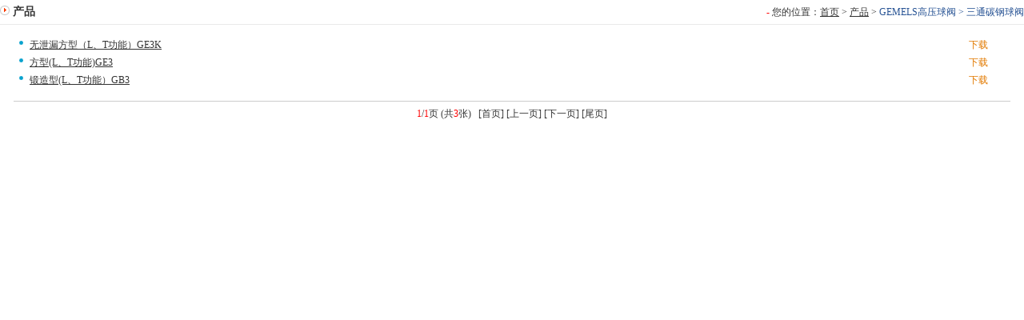

--- FILE ---
content_type: text/html
request_url: http://ecsystec.cn/pro_rig1.asp?TypeID=106&SubTypeID=106005
body_size: 2924
content:

<!DOCTYPE html PUBLIC "-//W3C//DTD XHTML 1.0 Transitional//EN" "http://www.w3.org/TR/xhtml1/DTD/xhtml1-transitional.dtd">
<html xmlns="http://www.w3.org/1999/xhtml">
<!-- 网站制作与维护:李湛-www.lz-2008.cn,Tel:13410115000,E-mail:lzbxsz@126.com,QQ:516972439,920089181 -->
<head>
<meta http-equiv="Content-Type" content="text/html; charset=gb2312" />
<title>深圳市欧捷诚科技有限公司</title>
<link href="css/style.css" rel="stylesheet" type="text/css" />
<script language="javascript" type="text/javascript" src="flash/flash.js"></script>
<meta name="Keywords" content="欧捷诚,机电工业产品,系统集成,电子产品" />
<meta name="Description" content="行走工程机械、特种车辆、盾构土方设备、环卫设备、矿山设备、冶金机械、船舶工业、电力设备、农业机械、机床压力设备、港口机械" />
<script type="text/JavaScript">
<!--
function MM_preloadImages() { //v3.0
  var d=document; if(d.images){ if(!d.MM_p) d.MM_p=new Array();
    var i,j=d.MM_p.length,a=MM_preloadImages.arguments; for(i=0; i<a.length; i++)
    if (a[i].indexOf("#")!=0){ d.MM_p[j]=new Image; d.MM_p[j++].src=a[i];}}
}

function MM_findObj(n, d) { //v4.01
  var p,i,x;  if(!d) d=document; if((p=n.indexOf("?"))>0&&parent.frames.length) {
    d=parent.frames[n.substring(p+1)].document; n=n.substring(0,p);}
  if(!(x=d[n])&&d.all) x=d.all[n]; for (i=0;!x&&i<d.forms.length;i++) x=d.forms[i][n];
  for(i=0;!x&&d.layers&&i<d.layers.length;i++) x=MM_findObj(n,d.layers[i].document);
  if(!x && d.getElementById) x=d.getElementById(n); return x;
}

function MM_showHideLayers() { //v6.0
  var i,p,v,obj,args=MM_showHideLayers.arguments;
  for (i=0; i<(args.length-2); i+=3) if ((obj=MM_findObj(args[i]))!=null) { v=args[i+2];
    if (obj.style) { obj=obj.style; v=(v=='show')?'visible':(v=='hide')?'hidden':v; }
    obj.visibility=v; }
}

function MM_swapImgRestore() { //v3.0
  var i,x,a=document.MM_sr; for(i=0;a&&i<a.length&&(x=a[i])&&x.oSrc;i++) x.src=x.oSrc;
}

function MM_swapImage() { //v3.0
  var i,j=0,x,a=MM_swapImage.arguments; document.MM_sr=new Array; for(i=0;i<(a.length-2);i+=3)
   if ((x=MM_findObj(a[i]))!=null){document.MM_sr[j++]=x; if(!x.oSrc) x.oSrc=x.src; x.src=a[i+2];}
}
//-->
</script>
<script type="text/JavaScript">
<!--
function MM_preloadImages() { //v3.0
  var d=document; if(d.images){ if(!d.MM_p) d.MM_p=new Array();
    var i,j=d.MM_p.length,a=MM_preloadImages.arguments; for(i=0; i<a.length; i++)
    if (a[i].indexOf("#")!=0){ d.MM_p[j]=new Image; d.MM_p[j++].src=a[i];}}
}
//-->
</script>
</head>
<body>
<table width="100%" border="0" cellspacing="0" cellpadding="0">
  <tr>
    <td><table width="100%" border="0" cellspacing="0" cellpadding="0">
      <tr>
        <td height="30" align="left"><table width="100%" border="0" cellspacing="0" cellpadding="0">
          <tr>
            <td align="left"><img src="images/t_06.gif" width="12" height="12" /><span class="style13">
              产品</span></td>
            <td align="right"><span class="style9">-</span> 您的位置：<a href="index.asp" target="_parent" class="text6">首页</a> &gt; <a href="products.asp" target="_parent" class="text6">产品</a> &gt;<span class="style12">
              GEMELS高压球阀
&gt; 三通碳钢球阀
            </span></td>
          </tr>
        </table></td>
      </tr>
      <tr>
        <td height="1" bgcolor="#E9E9E9"></td>
      </tr>
    </table></td>
  </tr>
  <tr>
    <td height="10"></td>
  </tr>
  <tr>
    <td height="200" align="left" valign="top"><table width="98%" border="0" align="center" cellpadding="3" cellspacing="0">
      <tr>
        <td><table width="100%" border="0" cellspacing="0" cellpadding="0">
          <tr>
            <td align="left" valign="top"><table width="100%" border="0" cellpadding="0" cellspacing="1" id="Table4">
                <tr>
                  <td valign="top">
                      <!-- 判断是否有内容 -->
                      
                      <!-- 分页功能代码块,可独立使用 -->
                      
                      <!-- 将RS记录指针指向第一个记录，然后开始判断移动记录时，记录结尾是否为空，如果不为空接着移动指针，把所有数据都读取出来。直到结尾为空时，退出循环 -->
                      
                      <table width="100%" border="0" cellpadding="0" cellspacing="0" id="Table5">
                        
                        <tr>
                          
                          <td align="center" valign="top">
                              <table width="100%" border="0" cellspacing="0" cellpadding="0">
                                <tr>
                                  <td width="20" align="center"><img src="images/t_02.gif" width="8" height="18" /></td>
                                  <td align="left"><a href="UploadFile/无泄漏方型（L、T功能）GE3K.pdf" target="_blank" class="text6">无泄漏方型（L、T功能）GE3K</a></td>
                                  <td width="80" align="center"><a href="UploadFile/无泄漏方型（L、T功能）GE3K.pdf" target="_blank" class="text4">下载</a></td>
                                </tr>
                              </table>
                            </td>
                          
                        </tr>
                        
                        <tr>
                          
                          <td align="center" valign="top">
                              <table width="100%" border="0" cellspacing="0" cellpadding="0">
                                <tr>
                                  <td width="20" align="center"><img src="images/t_02.gif" width="8" height="18" /></td>
                                  <td align="left"><a href="UploadFile/方型(L、T功能)GE3.pdf" target="_blank" class="text6">方型(L、T功能)GE3</a></td>
                                  <td width="80" align="center"><a href="UploadFile/方型(L、T功能)GE3.pdf" target="_blank" class="text4">下载</a></td>
                                </tr>
                              </table>
                            </td>
                          
                        </tr>
                        
                        <tr>
                          
                          <td align="center" valign="top">
                              <table width="100%" border="0" cellspacing="0" cellpadding="0">
                                <tr>
                                  <td width="20" align="center"><img src="images/t_02.gif" width="8" height="18" /></td>
                                  <td align="left"><a href="UploadFile/锻造型(L、T功能）GB3.pdf" target="_blank" class="text6">锻造型(L、T功能）GB3</a></td>
                                  <td width="80" align="center"><a href="UploadFile/锻造型(L、T功能）GB3.pdf" target="_blank" class="text4">下载</a></td>
                                </tr>
                              </table>
                            </td>
                          
                        </tr>
                        
                        <tr>
                          
                          <td align="center" valign="top">
                        </tr>
                        
                        <tr>
                          
                          <td align="center" valign="top">
                        </tr>
                        
                        <tr>
                          
                          <td align="center" valign="top">
                        </tr>
                        
                        <tr>
                          
                          <td align="center" valign="top">
                        </tr>
                        
                        <tr>
                          
                          <td align="center" valign="top">
                        </tr>
                        
                        <tr>
                          
                          <td align="center" valign="top">
                        </tr>
                        
                        <tr>
                          
                          <td align="center" valign="top">
                        </tr>
                        
                        <tr>
                          
                          <td align="center" valign="top">
                        </tr>
                        
                        <tr>
                          
                          <td align="center" valign="top">
                        </tr>
                        
                        <tr>
                          
                          <td align="center" valign="top">
                        </tr>
                        
                        <tr>
                          
                          <td align="center" valign="top">
                        </tr>
                        
                        <tr>
                          
                          <td align="center" valign="top">
                        </tr>
                        
                        <tr>
                          
                          <td align="center" valign="top">
                        </tr>
                        
                        <tr>
                          
                          <td align="center" valign="top">
                        </tr>
                        
                        <tr>
                          
                          <td align="center" valign="top">
                        </tr>
                        
                        <tr>
                          
                          <td align="center" valign="top">
                        </tr>
                        
                        <tr>
                          
                          <td align="center" valign="top">
                        </tr>
                        
                      </table>
                    <table width="100%" border="0" align="center" cellpadding="0" cellspacing="0" id="Table17">
                        <tr>
                          <td height="15"></td>
                        </tr>
                        <tr>
                          <td height="1" bgcolor="#CCCCCC"></td>
                        </tr>
                        <tr>
                          <td height="30" align="center"><!-- 分页显示代码块 可独立使用,注意和上面分页功能代码配使用 -->
                              <font color="#ff0000">1</font>/<font color="#FF0000">1</font>页 (共<font color="#FF0000">3</font>张)&nbsp;&nbsp;
                              [首页] [上一页] [下一页] [尾页]</td>
                        </tr>
                      </table>
                    
                  </td>
                </tr>
            </table></td>
          </tr>
        </table></td>
      </tr>
    </table></td>
  </tr>
</table>
</body>
</html>


--- FILE ---
content_type: text/css
request_url: http://ecsystec.cn/css/style.css
body_size: 1278
content:
body {
	margin-left: 0px;
	margin-top: 0px;
	margin-right: 0px;
	margin-bottom: 0px;
	font-family: "宋体";
	font-size: 12px;
	color: #333333;
	text-decoration: none;
	line-height: 22px;
}
.textarea {
	border: 1px solid #003300;
	color: #FFFFFF;
	background-color: #006600;
	font-size: 12px;
}

.forml {
	background-attachment: fixed;
	background-image: url(../images/forml.jpg);
	background-repeat: no-repeat;
	background-position: center center;
	height: 52px;
}
.title_bg {
	background-attachment: fixed;
	background-image: url(../images/title_bg.jpg);
	background-repeat: repeat-x;
	background-position: left center;
	height: 25px;
	text-align: center;
}
.pro_new {
	border: 1px solid #999999;
	padding: 2px;
}
.table_1 {
	border-top-width: 1px;
	border-left-width: 1px;
	border-top-style: solid;
	border-left-style: solid;
	border-top-color: #BEBEBE;
	border-left-color: #BEBEBE;
}
.td_1 {
	border-right-width: 1px;
	border-bottom-width: 1px;
	border-right-style: solid;
	border-bottom-style: solid;
	border-right-color: #BEBEBE;
	border-bottom-color: #BEBEBE;
	padding: 2px;
}
.bg {
	background-attachment: fixed;
	background-image: url(../images/map.gif);
	background-repeat: no-repeat;
	background-position: center top;
}

.mid_td {
	border-bottom-width: 1px;
	border-bottom-style: dotted;
	border-bottom-color: #BEBEBE;
}

.left_bg {
	font-size: 14px;
	font-weight: bold;
	color: #FFFFFF;
	background-attachment: fixed;
	background-image: url(../images/left_02.gif);
	background-repeat: no-repeat;
	background-position: left top;
	text-align: left;
	text-indent: 40px;
	height: 28px;
	width: 185px;
	vertical-align: middle;
}
.rig_t2_bg {
	background-attachment: fixed;
	background-image: url(../images/rig_t_bg.gif);
	background-repeat: repeat-x;
	background-position: left top;
	height: 30px;
}
.t1 {
	font-weight: bold;
	color: #3C3C3C;
	background-attachment: fixed;
	background-image: url(../images/t1_bg.gif);
	background-repeat: no-repeat;
	background-position: center center;
	height: 35px;
	width: 222px;
	text-align: left;
	text-indent: 30px;
}
.logo_bg {
	background-attachment: fixed;
	background-image: url(../images/logo_bg.gif);
	background-repeat: no-repeat;
	background-position: right top;
}



.text1:link {
	color: #FFFFFF;
	text-decoration: none;
}
.text1:visited {
	color: #FFFFFF;
	text-decoration: none;
}
.text1:hover {
	color: #FFFF00;
	text-decoration: none;
}

.text2:link {
	color: #3E3F39;
	font-weight: bold;
	text-decoration: none;
}
.text2:visited {
	color: #3E3F39;
	font-weight: bold;
	text-decoration: none;
}
.text2:hover {
	color: #3E3F39;
	font-weight: bold;
	text-decoration: underline;
}
.text3:link {
	text-decoration: none;
	color: #000000;
}
.text3:visited {
	text-decoration: none;
	color: #000000;
}
.text3:hover {
	color: #000000;
	text-decoration: underline;
}

.text4:link {
	color: #E27A01;
	text-decoration: none;
}
.text4:visited {
	color: #E27A01;
	text-decoration: none;
}
.text4:hover {
	color: #E27A01;
	text-decoration: underline;
}
.text5:link {
	color: #333333;
	font-weight: bold;
	text-decoration: none;
}
.text5:visited {
	color: #333333;
	font-weight: bold;
	text-decoration: none;
}
.text5:hover {
	color: #333333;
	font-weight: bold;
	text-decoration: underline;
}
.text6:link {
	color: #333333;
	text-decoration: underline;
}
.text6:visited {
	color: #333333;
	text-decoration: underline;
}
.text6:hover {
	color: #003300;
	text-decoration: underline;
}
.text7:link {
	color: #275394;
	text-decoration: none;
}
.text7:visited {
	color: #275394;
	text-decoration: none;
}
.text7:hover {
	color: #275394;
	text-decoration: underline;
}
.text8:link {
	color: #787878;
	text-decoration: none;
}
.text8:visited {
	color: #787878;
	text-decoration: none;
}
.text8:hover {
	color: #6D6D6D;
	text-decoration: underline;
}
.text_pro:link {
	font-weight: bold;
	color: #003399;
	font-size: 12px;
	text-decoration: none;
}
.text_pro:visited {
	font-weight: bold;
	color: #003399;
	font-size: 12px;
	text-decoration: none;
}
.text_pro:hover {
	font-weight: bold;
	color: #F97F2C;
	font-size: 12px;
	text-decoration: none;
}
.text_pro2:link {
	color: #272727;
	font-size: 10px;
	text-decoration: none;
}
.text_pro2:visited {
	color: #272727;
	font-size: 10px;
	text-decoration: none;
}
.text_pro2:hover {
	color: #272727;
	font-size: 10px;
	text-decoration: underline;
}

.style1 {
	color: #FFFFFF;
	font-size: 18px;
	font-family: "黑体";
}
.style2 {
	font-weight: bold;
	font-size: 14px;
	color: #0067AF;
}
.style3 {
	color: #FFFFFF;
}
.style4 {
	color: #666666;
}
.style5 {color: #006699;
	font-size: 12px;
	font-weight: bold;}
.style6 {color: #000000;
}
.style7 {color: #888888}
.style8 {
	color: #333333;
}
.style9 {color: #FF0000}
.style10 {
	font-weight: bold;
	font-size: 14px;
	color: #FF6600;
}
.style11 {
	color: #E27A01;
}
.style12 {
	color: #275394;
}
.style13 {
	font-size: 14px;
	color: #0000000;
	font-weight: bold;
}
